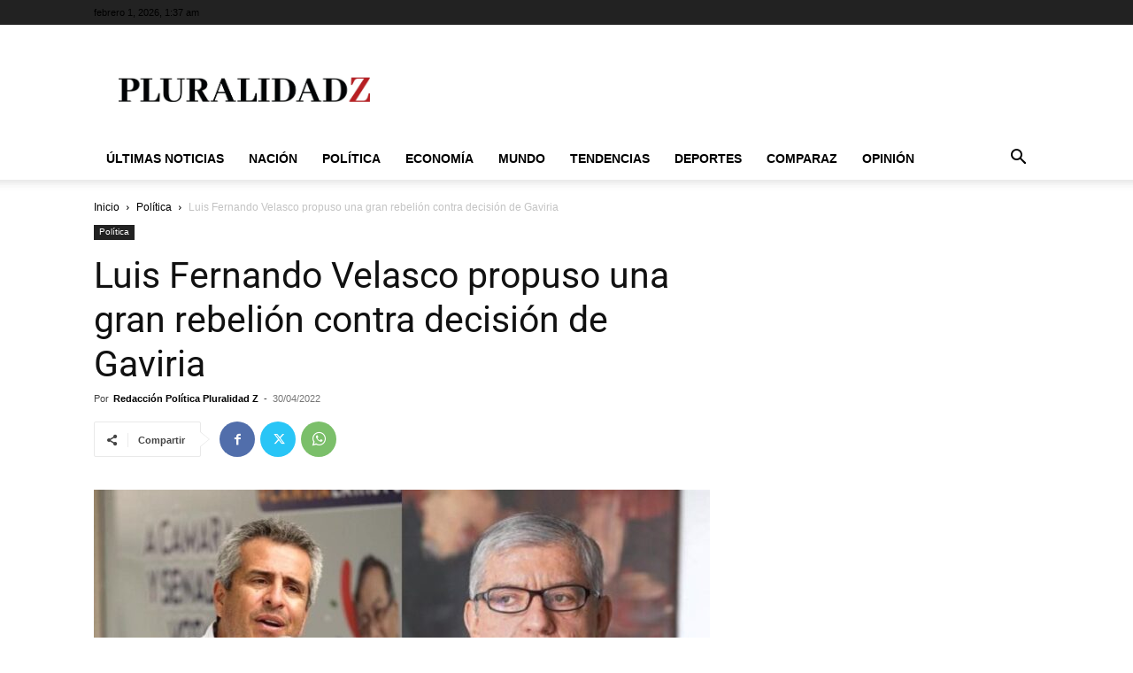

--- FILE ---
content_type: text/html; charset=utf-8
request_url: https://www.google.com/recaptcha/api2/aframe
body_size: 267
content:
<!DOCTYPE HTML><html><head><meta http-equiv="content-type" content="text/html; charset=UTF-8"></head><body><script nonce="XPFggeKCfpxkzL9JweTp8A">/** Anti-fraud and anti-abuse applications only. See google.com/recaptcha */ try{var clients={'sodar':'https://pagead2.googlesyndication.com/pagead/sodar?'};window.addEventListener("message",function(a){try{if(a.source===window.parent){var b=JSON.parse(a.data);var c=clients[b['id']];if(c){var d=document.createElement('img');d.src=c+b['params']+'&rc='+(localStorage.getItem("rc::a")?sessionStorage.getItem("rc::b"):"");window.document.body.appendChild(d);sessionStorage.setItem("rc::e",parseInt(sessionStorage.getItem("rc::e")||0)+1);localStorage.setItem("rc::h",'1769909862827');}}}catch(b){}});window.parent.postMessage("_grecaptcha_ready", "*");}catch(b){}</script></body></html>